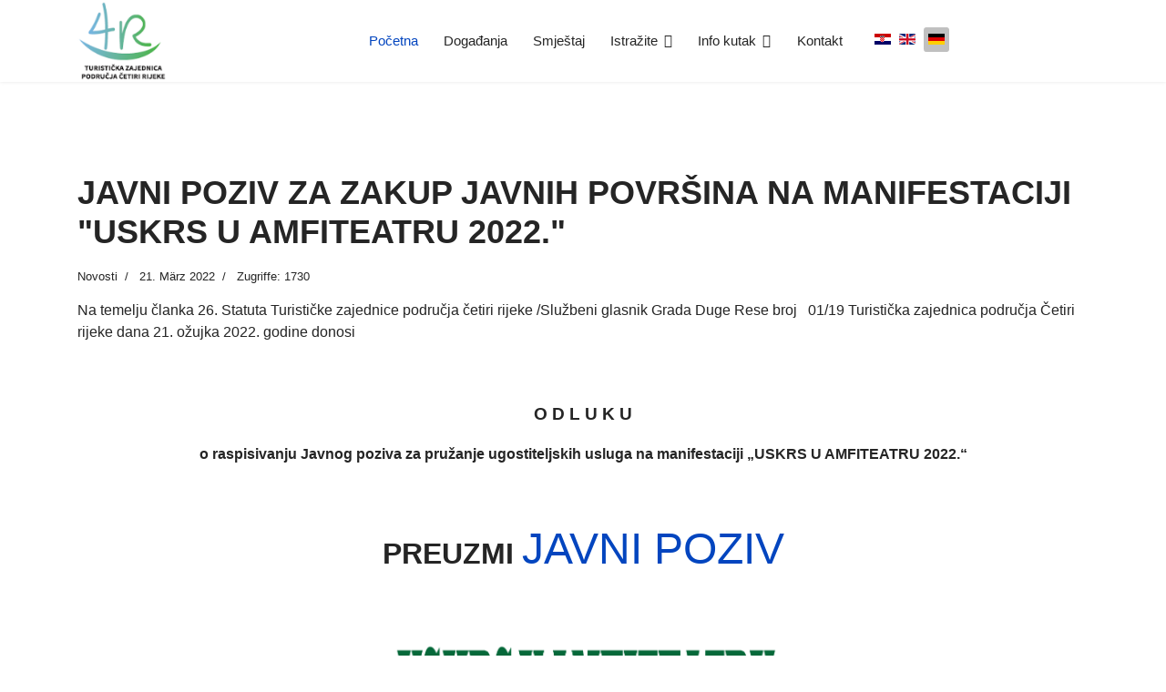

--- FILE ---
content_type: text/html; charset=utf-8
request_url: https://tzp4rijeke.hr/de/component/content/article/8-novosti/70-javni-poziv-za-zakup-javnih-povrsina-na-manifestaciji-uskrs-u-amfiteatru-2022
body_size: 8688
content:

<!doctype html>
<html lang="de-de" dir="ltr">
	<head>
		
		<meta name="viewport" content="width=device-width, initial-scale=1, shrink-to-fit=no">
		<meta charset="utf-8" />
	<base href="https://tzp4rijeke.hr/de/component/content/article/8-novosti/70-javni-poziv-za-zakup-javnih-povrsina-na-manifestaciji-uskrs-u-amfiteatru-2022" />
	<meta name="keywords" content="Turistička zajednica područja Četiri rijeke sastavljena je od Grada Duge Rese, te Općina Barilović, Bosiljevo, Generalski stol, te Netretić. Nastali smo zajedničkom vizijom, misijom i ciljem lokalnih čelnika sa željom da područje koje se nalazi pod nama postane prepoznatljivo na turističkom tržištu, s vremenom i među vodećim destinacijama kontinentalnog turizma, te  stalnom težnjom ka nečemu više." />
	<meta name="author" content="Turistička zajednica područja Četiri rijeke." />
	<meta name="description" content="Turistička zajednica područja Četiri rijeke" />
		<title>Der Tourismusverband des Gebiets Četiri rijeke (Vier Flüsse)  - Der Tourismusverband des Gebiets Četiri rijeke (Vier Flüsse) </title>
	<link href="/images/tzp-4r-favicon.jpg" rel="shortcut icon" type="image/vnd.microsoft.icon" />
	<link href="/plugins/system/jce/css/content.css?aa754b1f19c7df490be4b958cf085e7c" rel="stylesheet" />
	<link href="//fonts.e10f949fcaacdb195442bfb5062d59de-gdprlock/css?family=Raleway:100,100i,200,200i,300,300i,400,400i,500,500i,600,600i,700,700i,800,800i,900,900i&subset=latin-ext&display=swap" rel="stylesheet" media="none" onload="media=&quot;all&quot;" />
	<link href="//fonts.e10f949fcaacdb195442bfb5062d59de-gdprlock/css?family=Montserrat:100,100i,200,200i,300,300i,400,400i,500,500i,600,600i,700,700i,800,800i,900,900i&subset=latin-ext&display=swap" rel="stylesheet" media="none" onload="media=&quot;all&quot;" />
	<link href="/templates/shaper_helixultimate/css/bootstrap.min.css" rel="stylesheet" />
	<link href="/plugins/system/helixultimate/assets/css/system-j3.min.css" rel="stylesheet" />
	<link href="/templates/shaper_helixultimate/css/template.css" rel="stylesheet" />
	<link href="/templates/shaper_helixultimate/css/presets/default.css" rel="stylesheet" />
	<link href="/components/com_sppagebuilder/assets/css/font-awesome-5.min.css?f3dfe3134098716856e21d802c04e443" rel="stylesheet" />
	<link href="/components/com_sppagebuilder/assets/css/font-awesome-v4-shims.css?f3dfe3134098716856e21d802c04e443" rel="stylesheet" />
	<link href="/components/com_sppagebuilder/assets/css/animate.min.css?f3dfe3134098716856e21d802c04e443" rel="stylesheet" />
	<link href="/components/com_sppagebuilder/assets/css/sppagebuilder.css?f3dfe3134098716856e21d802c04e443" rel="stylesheet" />
	<link href="/media/mod_languages/css/template.css?58206815783cd0fad0e3987e7c3b3e4e" rel="stylesheet" />
	<link href="/plugins/system/gdpr/assets/css/cookieconsent.min.css" rel="stylesheet" />
	<style>
.sp-megamenu-parent > li > a, .sp-megamenu-parent > li > span {
    padding: 0 14px;
    line-height: 90px;
    font-size: 15px;
}
#sp-footer, #sp-bottom {
  background-image: linear-gradient(to right, #72B4E1 , #4CB64C);
    color: #fff;
}body{font-family: 'Raleway', sans-serif;font-size: 16px;font-weight: 400;text-decoration: none;}
h1{font-family: 'Montserrat', sans-serif;font-size: 72px;font-weight: 700;text-decoration: none;}
h2{font-family: 'Montserrat', sans-serif;font-size: 48px;font-weight: 500;text-decoration: none;}
h3{font-family: 'Montserrat', sans-serif;font-size: 36px;font-weight: 400;text-decoration: none;}
.logo-image {height:90px;}.logo-image-phone {height:90px;}div.cc-window, span.cc-cookie-settings-toggler{font-size:11px}div.cc-revoke{font-size:16px}div.cc-settings-label,span.cc-cookie-settings-toggle{font-size:9px}div.cc-window.cc-banner{padding:1em 1.8em}div.cc-window.cc-floating{padding:2em 1.8em}
	</style>
	<script type="application/json" class="joomla-script-options new">{"data":{"breakpoints":{"tablet":991,"mobile":480},"header":{"stickyOffset":"100"}},"csrf.token":"81d39c7d2b4684b3e763a2f43c399507","system.paths":{"root":"","base":""}}</script>
	<script src="/plugins/system/gdpr/assets/js/user.js" defer></script>
	<script src="/media/jui/js/jquery.min.js?58206815783cd0fad0e3987e7c3b3e4e"></script>
	<script src="/media/jui/js/jquery-noconflict.js?58206815783cd0fad0e3987e7c3b3e4e"></script>
	<script src="/media/jui/js/jquery-migrate.min.js?58206815783cd0fad0e3987e7c3b3e4e"></script>
	<script src="/templates/shaper_helixultimate/js/bootstrap.bundle.min.js"></script>
	<script src="/templates/shaper_helixultimate/js/main.js"></script>
	<script src="/components/com_sppagebuilder/assets/js/jquery.parallax.js?f3dfe3134098716856e21d802c04e443"></script>
	<script src="/components/com_sppagebuilder/assets/js/sppagebuilder.js?f3dfe3134098716856e21d802c04e443" defer></script>
	<script src="/media/system/js/core.js?58206815783cd0fad0e3987e7c3b3e4e"></script>
	<script src="/plugins/system/gdpr/assets/js/cookieconsent.min.js" defer></script>
	<script src="/plugins/system/gdpr/assets/js/init.js" defer></script>
	<script>
				var COM_GDPR_DELETE_PROFILE = 'Delete profile'; 				var COM_GDPR_EXPORT_CSV_PROFILE = 'Export CSV profile'; 				var COM_GDPR_EXPORT_XLS_PROFILE = 'Export XLS profile'; 				var COM_GDPR_PRIVACY_POLICY_REQUIRED = 'Required'; 				var COM_GDPR_DELETE_PROFILE_CONFIRMATION = 'Are you sure you want to delete your profile?'; 				var COM_GDPR_PRIVACY_POLICY_ACCEPT = 'I accept'; 				var COM_GDPR_PRIVACY_POLICY_NOACCEPT = 'I don\'t accept'; var gdpr_livesite='https://tzp4rijeke.hr/';var gdprCurrentOption = 'com_content';var gdprCurrentView = 'article';var gdprCurrentTask = '';var gdprCurrentLayout = '';var gdprCurrentUserId = 0;var gdprDebugMode = 0;var gdprDeleteButton = 1;var gdprExportButton = 1;var gdprPrivacyPolicyCheckbox = 1;var gdprPrivacyPolicyCheckboxLinkText = 'Ovime izjavljujem da sam suglasan/a s korištenjem mojih osobnih podataka u svrhu dostave promotivnih materijala, obavijesti i ponuda. Za više informacija pročitajte našu Izjavu o privatnosti.';var gdprPrivacyPolicyCheckboxLink = 'https://tzp4rijeke.hr/info-kutak/uvjeti-koristenja';var gdprPrivacyPolicyCheckboxLinkTitle = 'Davanje suglasnosti je obvezno, u suprotnom nećete biti u mogućnosti prijaviti se na našu mailing listu.';var gdprPrivacyPolicyCheckboxOrder = 'left';var gdprRemoveAttributes = 1;var gdprForceSubmitButton = 0;var gdprRemoveSubmitButtonEvents = 0;var gdprPrivacyPolicyContainerTemplate = '<div class=\'control-group\'>{field}</div>';var gdprPrivacyPolicyLabelTemplate = '<div class=\'control-label\' style=\'display:inline-block\'>{label}</div>';var gdprPrivacyPolicyCheckboxTemplate = '<div class=\'controls\' style=\'display:inline-block;margin-left:20px\'>{checkbox}</div>';var gdprPrivacyPolicyControl = 1;var gdprFormSubmissionMethod = 'form';var gdprFormActionWorkingmode = 'base';var gdprCustomSubmissionMethodSelector = 'input[type=submit],button[type=submit],button[type=button]';var gdprConsentLogsFormfields = 'name,email,subject,message';var gdprCustomAppendMethod = 1;var gdprCustomAppendMethodSelector = 'input[type=submit],button[type=submit]';var gdprCustomAppendMethodTargetElement = 'parent';var gdprCheckboxControlsClass = 0;var gdprCheckboxControlsClassList = 'required';var gdprCustomComponentsViewFormCheckboxSelector = '#acymodifyform form,form[name*=Acymailing],form[name^=formAcym],form[class*=sppb]';var gdprDisallowPrivacyPolicy = 0;var gdprDisallowDeleteProfile = 0;var gdprDisallowExportProfile = 0;template="shaper_helixultimate";var gdprConfigurationOptions = { complianceType: 'opt-in',
																			  disableFirstReload: 0,
																	  		  blockJoomlaSessionCookie: 0,
																			  blockExternalCookiesDomains: 1,
																			  allowedCookies: '',
																			  blockCookieDefine: 1,
																			  autoAcceptOnNextPage: 0,
																			  revokable: 1,
																			  lawByCountry: 0,
																			  checkboxLawByCountry: 0,
																			  cacheGeolocationCountry: 1,
																			  dismissOnScroll: 0,
																			  dismissOnTimeout: 0,
																			  containerSelector: 'body',
																			  hideOnMobileDevices: 0,
																			  defaultClosedToolbar: 0,
																			  toolbarLayout: 'basic',
																			  toolbarTheme: 'block',
																			  revocableToolbarTheme: 'basic',
																			  toolbarPosition: 'bottom',
																			  revokePosition: 'revoke-top',
																			  toolbarPositionmentType: 1,
																			  popupBackground: '#7a7a7a',
																			  popupText: '#ffffff',
																			  popupLink: '#ffffff',
																			  buttonBackground: '#72b4e1',
																			  buttonBorder: '#ffffff',
																			  buttonText: '#ffffff',
																			  highlightOpacity: '90',
																			  highlightBackground: '#7a7a7a',
																			  highlightBorder: '#ffffff',
																			  highlightText: '#ffffff',
																			  highlightDismissBackground: '#333333',
																		  	  highlightDismissBorder: '#ffffff',
																		 	  highlightDismissText: '#ffffff',
																			  hideRevokableButton: 0,
																			  hideRevokableButtonOnscroll: 0,
																			  customRevokableButton: 0,
																			  headerText: 'Cookies used on the website!',
																			  messageText: 'Na našoj web stranici koriste se kolačići (cookies) kako bismo vam omogućili najbolje korisničko iskustvo. Klikom na gumb \"Prihvaćam sve kolačiće\" omogućit ćete pohranu svih kolačića na svom računalu. Za više informacija o tome na koji način ova web stranica koristi kolačiće kliknite na poveznicu u nastavku.',
																			  denyMessageEnabled: 0, 
																			  denyMessage: 'You have declined cookies, to ensure the best experience on this website please consent the cookie usage.',
																			  placeholderBlockedResources: 0, 
																	  		  placeholderBlockedResourcesText: 'You must accept cookies and reload the page to view this content',
																			  dismissText: 'U redu!',
																			  allowText: 'Prihvaćam sve kolačiće',
																			  denyText: 'Prihvaćam samo neophodne kolačiće',
																			  cookiePolicyLinkText: 'Kolačići',
																			  cookiePolicyLink: 'https://tzp4rijeke.hr/info-kutak/uvjeti-koristenja',
																			  cookiePolicyRevocableTabText: 'Kolačići',
																			  privacyPolicyLinkText: 'Pravila privatnosti',
																			  privacyPolicyLink: 'https://tzp4rijeke.hr/info-kutak/uvjeti-koristenja',
																			  toggleCookieSettings: 0,
																	  		  toggleCookieSettingsText: '<span class="cc-cookie-settings-toggle">Settings <span class="cc-cookie-settings-toggler">&#x25EE;</span></span>',
																			  showLinks: 1,
																			  blankLinks: '_self',
																			  autoOpenPrivacyPolicy: 0,
																			  openAlwaysDeclined: 1,
																			  cookieSettingsLabel: 'Postavke kolačića:',
															  				  cookieSettingsDesc: 'Odaberite vrstu kolačića koju želite onemogućiti klikom na potvrdne okvire. Kliknite na naziv kategorije da biste saznali više o kolačićima koji se koriste.',
																			  cookieCategory1Enable: 0,
																			  cookieCategory1Name: 'Neophodni',
																			  cookieCategory1Locked: 0,
																			  cookieCategory2Enable: 0,
																			  cookieCategory2Name: 'Za postavke',
																			  cookieCategory2Locked: 0,
																			  cookieCategory3Enable: 0,
																			  cookieCategory3Name: 'Statistički',
																			  cookieCategory3Locked: 0,
																			  cookieCategory4Enable: 0,
																			  cookieCategory4Name: 'Marketinški',
																			  cookieCategory4Locked: 0,
																			  alwaysReloadAfterCategoriesChange: 0,
																			  preserveLockedCategories: 0,
																			  trackExistingCheckboxSelectors: '',
															  		  		  trackExistingCheckboxConsentLogsFormfields: 'name,email,subject,message',
																			  debugMode: 0
																		};var gdpr_ajax_livesite='https://tzp4rijeke.hr/';var gdpr_enable_log_cookie_consent=1;
	</script>
	</head>
	<body class="site helix-ultimate hu com_content com-content view-article layout-default task-none itemid-0 de-de ltr layout-fluid offcanvas-init offcanvs-position-right">

		
		
		<div class="body-wrapper">
			<div class="body-innerwrapper">
								
<header id="sp-header" >

						<div class="container">
				<div class="container-inner">
			
	
<div class="row">
	<div id="sp-logo" class="col-5 col-sm-5 col-lg-3 "><div class="sp-column  d-flex align-items-center"><div class="logo"><a href="/">
				<img class='logo-image '
					srcset='https://tzp4rijeke.hr/images/4r.png 1x'
					src='https://tzp4rijeke.hr/images/4r.png'
					height='90px'
					alt='Der Tourismusverband des Gebiets Četiri rijeke (Vier Flüsse) '
				/>
				</a></div></div></div><div id="sp-menu" class="col-3 col-sm-3 col-lg-6 "><div class="sp-column  d-flex align-items-center justify-content-end"><nav class="sp-megamenu-wrapper d-flex" role="navigation"><a id="offcanvas-toggler" aria-label="Menu" class="offcanvas-toggler-right d-flex d-lg-none" href="#"><div class="burger-icon" aria-hidden="true"><span></span><span></span><span></span></div></a><ul class="sp-megamenu-parent menu-animation-fade-up d-none d-lg-block"><li class="sp-menu-item current-item active"><a aria-current="page"  href="/de/"  >Početna</a></li><li class="sp-menu-item"></li><li class="sp-menu-item"><a   href="/de/dogadanja-svi"  >Događanja</a></li><li class="sp-menu-item"><a   href="/de/smjestaj-svi"  >Smještaj</a></li><li class="sp-menu-item sp-has-child"><a   href="/de/istrazite-svi"  >Istražite</a><div class="sp-dropdown sp-dropdown-main sp-menu-right" style="width: 240px;"><div class="sp-dropdown-inner"><ul class="sp-dropdown-items"><li class="sp-menu-item"><a   href="/de/istrazite-svi/gastro-svi"  >Gastro</a></li><li class="sp-menu-item"><a   href="/de/istrazite-svi/prirodno-kulturne-znamenitosti-svi"  >Prirodno kulturne znamenitosti</a></li><li class="sp-menu-item"><a   href="/de/istrazite-svi/aktivnosti-svi"  >Aktivnosti</a></li></ul></div></div></li><li class="sp-menu-item sp-has-child"><a   href="/de/info-kutak-svi"  >Info kutak</a><div class="sp-dropdown sp-dropdown-main sp-menu-right" style="width: 240px;"><div class="sp-dropdown-inner"><ul class="sp-dropdown-items"><li class="sp-menu-item"><a   href="/de/info-kutak-svi/o-nama-svi"  >O nama</a></li><li class="sp-menu-item"><a   href="/de/info-kutak-svi/promo-materijali-svi"  >Promo materijali</a></li><li class="sp-menu-item"><a   href="/de/info-kutak-svi/video-svi"  >Video</a></li><li class="sp-menu-item"><a   href="/de/info-kutak-svi/foto-svi"  >Foto</a></li><li class="sp-menu-item"><a   href="/de/info-kutak-svi/pravo-na-pristup-informacijama-svi"  >Pravo na pristup informacijama</a></li><li class="sp-menu-item"><a   href="/de/info-kutak-svi/uvjeti-koristenja-svi"  >Uvjeti korištenja</a></li><li class="sp-menu-item"><a   href="/de/info-kutak-svi/dokumentacija-svi"  >Dokumentacija</a></li></ul></div></div></li><li class="sp-menu-item"><a   href="/de/kontakt-svi"  >Kontakt</a></li></ul></nav></div></div><div id="sp-top3" class="col-6 col-sm-6 col-lg-3 d-none d-sm-none d-md-block"><div class="sp-column  d-flex align-items-center"><div class="sp-module "><div class="sp-module-content"><div class="mod-sppagebuilder  sp-page-builder" data-module_id="90">
	<div class="page-content">
		<div id="section-id-1578261005123" class="sppb-section sppb-section-content-center" ><div class="sppb-container-inner"><div class="sppb-row sppb-no-gutter sppb-align-center"><div class="sppb-col-md-3" id="column-wrap-id-1578261005122"><div id="column-id-1578261005122" class="sppb-column" ><div class="sppb-column-addons"><div id="sppb-addon-wrapper-1580247204251" class="sppb-addon-wrapper"><div id="sppb-addon-1580247204251" class="clearfix "     ><div class="sppb-icon  sppb-text-left sppb-icon-hover-effect-zoom-in"><a rel="noopener noreferrer" target="_blank" href="https://www.2343ec78a04c6ea9d80806345d31fd78-gdprlock/Visit4Rivers/"><span class="sppb-icon-inner"><i class="fab fa-facebook" aria-hidden="true"></i></span></a></div><style type="text/css">#sppb-addon-wrapper-1580247204251 {
margin:0px 0px 30px 0px;}
#sppb-addon-1580247204251 {
	color: #252525;
	box-shadow: 0 0 0 0 #ffffff;
}
#sppb-addon-1580247204251 {
}
#sppb-addon-1580247204251.sppb-element-loaded {
}
#sppb-addon-1580247204251 a {
	color: #252525;
}
#sppb-addon-1580247204251 a:hover,
#sppb-addon-1580247204251 a:focus,
#sppb-addon-1580247204251 a:active {
	color: #72B4E1;
}
@media (min-width: 768px) and (max-width: 991px) {#sppb-addon-1580247204251 {}#sppb-addon-wrapper-1580247204251 {margin-top: 0px;margin-right: 0px;margin-bottom: 20px;margin-left: 0px;}}@media (max-width: 767px) {#sppb-addon-1580247204251 {}#sppb-addon-wrapper-1580247204251 {margin-top: 0px;margin-right: 0px;margin-bottom: 10px;margin-left: 0px;}}</style><style type="text/css">#sppb-addon-1580247204251 .sppb-icon-inner {height: 90px;width: 90px;color: #1600b1;
}
#sppb-addon-1580247204251 .sppb-icon-inner i {line-height: 90px;font-size: 25px;
}
</style></div></div></div></div></div><div class="sppb-col-md-3" id="column-wrap-id-1580247138515"><div id="column-id-1580247138515" class="sppb-column" ><div class="sppb-column-addons"><div id="sppb-addon-wrapper-1580247215664" class="sppb-addon-wrapper"><div id="sppb-addon-1580247215664" class="clearfix "     ><div class="sppb-icon  sppb-text-left sppb-icon-hover-effect-zoom-in"><a rel="noopener noreferrer" target="_blank" href="https://www.8dc6460bbbb088757ed67ed8fb316b1b-gdprlock/visit4rivers/"><span class="sppb-icon-inner"><i class="fa fa-instagram" aria-hidden="true"></i></span></a></div><style type="text/css">#sppb-addon-wrapper-1580247215664 {
margin:0px 0px 30px 0px;}
#sppb-addon-1580247215664 {
	color: #252525;
	box-shadow: 0 0 0 0 #ffffff;
}
#sppb-addon-1580247215664 {
}
#sppb-addon-1580247215664.sppb-element-loaded {
}
#sppb-addon-1580247215664 a {
	color: #252525;
}
#sppb-addon-1580247215664 a:hover,
#sppb-addon-1580247215664 a:focus,
#sppb-addon-1580247215664 a:active {
	color: #72B4E1;
}
@media (min-width: 768px) and (max-width: 991px) {#sppb-addon-1580247215664 {}#sppb-addon-wrapper-1580247215664 {margin-top: 0px;margin-right: 0px;margin-bottom: 20px;margin-left: 0px;}}@media (max-width: 767px) {#sppb-addon-1580247215664 {}#sppb-addon-wrapper-1580247215664 {margin-top: 0px;margin-right: 0px;margin-bottom: 10px;margin-left: 0px;}}</style><style type="text/css">#sppb-addon-1580247215664 .sppb-icon-inner {height: 90px;width: 90px;color: #ff7423;
}
#sppb-addon-1580247215664 .sppb-icon-inner i {line-height: 90px;font-size: 25px;
}
</style></div></div></div></div></div><div class="sppb-col-md-3" id="column-wrap-id-1580247138516"><div id="column-id-1580247138516" class="sppb-column" ><div class="sppb-column-addons"><div id="sppb-addon-wrapper-1580247138519" class="sppb-addon-wrapper"><div id="sppb-addon-1580247138519" class="clearfix "     ><div class="sppb-icon  sppb-text-left sppb-icon-hover-effect-zoom-in"><a rel="noopener noreferrer" target="_blank" href="https://www.14dd5266c70789bdc806364df4586335-gdprlock/@visit4rivers"><span class="sppb-icon-inner"><i class="fa fa-youtube" aria-hidden="true"></i></span></a></div><style type="text/css">#sppb-addon-wrapper-1580247138519 {
margin:0px 0px 30px 0px;}
#sppb-addon-1580247138519 {
	color: #252525;
	box-shadow: 0 0 0 0 #ffffff;
}
#sppb-addon-1580247138519 {
}
#sppb-addon-1580247138519.sppb-element-loaded {
}
#sppb-addon-1580247138519 a {
	color: #252525;
}
#sppb-addon-1580247138519 a:hover,
#sppb-addon-1580247138519 a:focus,
#sppb-addon-1580247138519 a:active {
	color: #72B4E1;
}
@media (min-width: 768px) and (max-width: 991px) {#sppb-addon-1580247138519 {}#sppb-addon-wrapper-1580247138519 {margin-top: 0px;margin-right: 0px;margin-bottom: 20px;margin-left: 0px;}}@media (max-width: 767px) {#sppb-addon-1580247138519 {}#sppb-addon-wrapper-1580247138519 {margin-top: 0px;margin-right: 0px;margin-bottom: 10px;margin-left: 0px;}}</style><style type="text/css">#sppb-addon-1580247138519 .sppb-icon-inner {height: 90px;width: 90px;color: #ff0000;
}
#sppb-addon-1580247138519 .sppb-icon-inner i {line-height: 90px;font-size: 25px;
}
</style></div></div></div></div></div><div class="sppb-col-md-3" id="column-wrap-id-1647018658672"><div id="column-id-1647018658672" class="sppb-column" ><div class="sppb-column-addons"><div id="sppb-addon-wrapper-1601968979918" class="sppb-addon-wrapper"><div id="sppb-addon-1601968979918" class="clearfix "     ><div class="sppb-addon sppb-addon-module "><div class="sppb-addon-content"><div class="mod-languages">

	<ul class="lang-inline">
						<li dir="ltr">
			<a href="/hr/">
												<img src="/media/mod_languages/images/hr_hr.gif" alt="Hrvatski (Hrvatska)" title="Hrvatski (Hrvatska)" />										</a>
			</li>
								<li dir="ltr">
			<a href="/en/">
												<img src="/media/mod_languages/images/en_gb.gif" alt="English (United Kingdom)" title="English (United Kingdom)" />										</a>
			</li>
								<li class="lang-active" dir="ltr">
			<a href="/de/component/content/article/8-novosti/70-javni-poziv-za-zakup-javnih-povrsina-na-manifestaciji-uskrs-u-amfiteatru-2022">
												<img src="/media/mod_languages/images/de_de.gif" alt="Deutsch (Deutschland)" title="Deutsch (Deutschland)" />										</a>
			</li>
				</ul>

</div>
</div></div><style type="text/css">#sppb-addon-wrapper-1601968979918 {
margin:0px 0px 30px 0px;}
#sppb-addon-1601968979918 {
	box-shadow: 0 0 0 0 #ffffff;
}
#sppb-addon-1601968979918 {
}
#sppb-addon-1601968979918.sppb-element-loaded {
}
@media (min-width: 768px) and (max-width: 991px) {#sppb-addon-1601968979918 {}#sppb-addon-wrapper-1601968979918 {margin-top: 0px;margin-right: 0px;margin-bottom: 20px;margin-left: 0px;}}@media (max-width: 767px) {#sppb-addon-1601968979918 {}#sppb-addon-wrapper-1601968979918 {margin-top: 0px;margin-right: 0px;margin-bottom: 10px;margin-left: 0px;}}</style></div></div></div></div></div></div></div></div><style type="text/css">.sp-page-builder .page-content #section-id-1578261005123{padding-top:0px;padding-right:0px;padding-bottom:0px;padding-left:0px;margin-top:0px;margin-right:0px;margin-bottom:0px;margin-left:0px;}#column-id-1578261005122{box-shadow:0 0 0 0 #fff;}</style>	</div>
</div>
</div></div></div></div></div>
							</div>
			</div>
			
</header>
<section id="sp-section-2" >

				
	
<div class="row">
	<div id="sp-title" class="col-lg-12 "><div class="sp-column "></div></div></div>
				
</section>
<section id="sp-main-body" >

										<div class="container">
					<div class="container-inner">
						
	
<div class="row">
	
<main id="sp-component" class="col-lg-12 ">
	<div class="sp-column ">
		<div id="system-message-container" aria-live="polite">
			</div>


		
		<div class="article-details " itemscope itemtype="https://schema.org/Article">
	<meta itemprop="inLanguage" content="de-DE">
	
	
					
	
		
		<div class="article-header">
					<h1 itemprop="headline">
				JAVNI POZIV ZA ZAKUP JAVNIH POVRŠINA NA MANIFESTACIJI &quot;USKRS U AMFITEATRU 2022.&quot;			</h1>
									</div>
		<div class="article-can-edit d-flex flex-wrap justify-content-between">
				</div>
				<div class="article-info">

	
		
		
					<span class="category-name" title="Kategorie: Novosti">
			<a href="/de/component/content/category/8-novosti?Itemid=196">Novosti</a>
	</span>
		
		
					<span class="published" title="Veröffentlicht: 21. März 2022">
	<time datetime="2022-03-21T08:34:29+01:00" itemprop="datePublished">
		21. März 2022	</time>
</span>
				
		
	
			
		
					<span class="hits">
	<meta itemprop="interactionCount" content="UserPageVisits:1730">
	Zugriffe: 1730</span>
			</div>
		
		
			
		
		
	
	<div itemprop="articleBody">
		<p>Na temelju članka 26. Statuta Turističke zajednice područja četiri rijeke /Službeni glasnik Grada Duge Rese broj&nbsp;&nbsp; 01/19 Turistička zajednica područja Četiri rijeke dana 21. ožujka 2022. godine donosi</p>
<h1 style="text-align: center;"><span style="font-size: 14pt;">O D L U K U</span></h1>
<p style="text-align: center;"><strong>o raspisivanju Javnog poziva za pružanje ugostiteljskih usluga na manifestaciji „USKRS U AMFITEATRU 2022.“</strong></p>
<p>&nbsp;</p>
<p style="text-align: center;"><span style="font-size: 24pt;"><strong>PREUZMI&nbsp;</strong></span><span style="font-size: 36pt;"><a href="/images/Javni_poziv_-_Uskrs_u_Amfiteatru_2022pdf.pdf" target="_blank">JAVNI POZIV</a></span></p>
<p>&nbsp;</p>
<p><img src="/images/2022/01/21/Uskrs_2022._-_A3_web.png" alt="Uskrs 2022. A3 web" width="427" height="612" style="display: block; margin-left: auto; margin-right: auto;" /></p>
<p>&nbsp;</p>
<div dir="auto"><a href="https://www.2343ec78a04c6ea9d80806345d31fd78-gdprlock/hashtag/tzp4rijeke?__eep__=6&amp;__cft__[0]=AZUHQrfm0CSzbTvDGyHn9EgVlkTpV8rBFmriGmddvT3UrV0bPTVI7Fs29PU8gZ25X6pFBSN_bp1HyqvODIT0tbG_Q3oPrEVzyqs4ss2uXJEjDE7LSMUwHm_IdOzmah28aAVc1yCZYaxT01iIvj17hR0fQ5vnhFGCf4W1aCjBpghM3aNYGg0KxYs51vuSvhGb1Mo&amp;__tn__=*NK-R" class="oajrlxb2 g5ia77u1 qu0x051f esr5mh6w e9989ue4 r7d6kgcz rq0escxv nhd2j8a9 nc684nl6 p7hjln8o kvgmc6g5 cxmmr5t8 oygrvhab hcukyx3x jb3vyjys rz4wbd8a qt6c0cv9 a8nywdso i1ao9s8h esuyzwwr f1sip0of lzcic4wl gpro0wi8 q66pz984 b1v8xokw" tabindex="0" role="link">#tzp4rijeke</a> <a href="https://www.2343ec78a04c6ea9d80806345d31fd78-gdprlock/hashtag/visitfourriverscounty?__eep__=6&amp;__cft__[0]=AZUHQrfm0CSzbTvDGyHn9EgVlkTpV8rBFmriGmddvT3UrV0bPTVI7Fs29PU8gZ25X6pFBSN_bp1HyqvODIT0tbG_Q3oPrEVzyqs4ss2uXJEjDE7LSMUwHm_IdOzmah28aAVc1yCZYaxT01iIvj17hR0fQ5vnhFGCf4W1aCjBpghM3aNYGg0KxYs51vuSvhGb1Mo&amp;__tn__=*NK-R" class="oajrlxb2 g5ia77u1 qu0x051f esr5mh6w e9989ue4 r7d6kgcz rq0escxv nhd2j8a9 nc684nl6 p7hjln8o kvgmc6g5 cxmmr5t8 oygrvhab hcukyx3x jb3vyjys rz4wbd8a qt6c0cv9 a8nywdso i1ao9s8h esuyzwwr f1sip0of lzcic4wl gpro0wi8 q66pz984 b1v8xokw" tabindex="0" role="link">#visitfourriverscounty</a> <a href="https://www.2343ec78a04c6ea9d80806345d31fd78-gdprlock/hashtag/visit4rijeke?__eep__=6&amp;__cft__[0]=AZUHQrfm0CSzbTvDGyHn9EgVlkTpV8rBFmriGmddvT3UrV0bPTVI7Fs29PU8gZ25X6pFBSN_bp1HyqvODIT0tbG_Q3oPrEVzyqs4ss2uXJEjDE7LSMUwHm_IdOzmah28aAVc1yCZYaxT01iIvj17hR0fQ5vnhFGCf4W1aCjBpghM3aNYGg0KxYs51vuSvhGb1Mo&amp;__tn__=*NK-R" class="oajrlxb2 g5ia77u1 qu0x051f esr5mh6w e9989ue4 r7d6kgcz rq0escxv nhd2j8a9 nc684nl6 p7hjln8o kvgmc6g5 cxmmr5t8 oygrvhab hcukyx3x jb3vyjys rz4wbd8a qt6c0cv9 a8nywdso i1ao9s8h esuyzwwr f1sip0of lzcic4wl gpro0wi8 q66pz984 b1v8xokw" tabindex="0" role="link">#visit4rijeke</a> <a href="https://www.2343ec78a04c6ea9d80806345d31fd78-gdprlock/hashtag/visit4rivers?__eep__=6&amp;__cft__[0]=AZUHQrfm0CSzbTvDGyHn9EgVlkTpV8rBFmriGmddvT3UrV0bPTVI7Fs29PU8gZ25X6pFBSN_bp1HyqvODIT0tbG_Q3oPrEVzyqs4ss2uXJEjDE7LSMUwHm_IdOzmah28aAVc1yCZYaxT01iIvj17hR0fQ5vnhFGCf4W1aCjBpghM3aNYGg0KxYs51vuSvhGb1Mo&amp;__tn__=*NK-R" class="oajrlxb2 g5ia77u1 qu0x051f esr5mh6w e9989ue4 r7d6kgcz rq0escxv nhd2j8a9 nc684nl6 p7hjln8o kvgmc6g5 cxmmr5t8 oygrvhab hcukyx3x jb3vyjys rz4wbd8a qt6c0cv9 a8nywdso i1ao9s8h esuyzwwr f1sip0of lzcic4wl gpro0wi8 q66pz984 b1v8xokw" tabindex="0" role="link">#visit4rivers</a> <a href="https://www.2343ec78a04c6ea9d80806345d31fd78-gdprlock/hashtag/visit4riverscounty?__eep__=6&amp;__cft__[0]=AZUHQrfm0CSzbTvDGyHn9EgVlkTpV8rBFmriGmddvT3UrV0bPTVI7Fs29PU8gZ25X6pFBSN_bp1HyqvODIT0tbG_Q3oPrEVzyqs4ss2uXJEjDE7LSMUwHm_IdOzmah28aAVc1yCZYaxT01iIvj17hR0fQ5vnhFGCf4W1aCjBpghM3aNYGg0KxYs51vuSvhGb1Mo&amp;__tn__=*NK-R" class="oajrlxb2 g5ia77u1 qu0x051f esr5mh6w e9989ue4 r7d6kgcz rq0escxv nhd2j8a9 nc684nl6 p7hjln8o kvgmc6g5 cxmmr5t8 oygrvhab hcukyx3x jb3vyjys rz4wbd8a qt6c0cv9 a8nywdso i1ao9s8h esuyzwwr f1sip0of lzcic4wl gpro0wi8 q66pz984 b1v8xokw" tabindex="0" role="link">#visit4riverscounty</a> <a href="https://www.2343ec78a04c6ea9d80806345d31fd78-gdprlock/hashtag/inmediasres?__eep__=6&amp;__cft__[0]=AZUHQrfm0CSzbTvDGyHn9EgVlkTpV8rBFmriGmddvT3UrV0bPTVI7Fs29PU8gZ25X6pFBSN_bp1HyqvODIT0tbG_Q3oPrEVzyqs4ss2uXJEjDE7LSMUwHm_IdOzmah28aAVc1yCZYaxT01iIvj17hR0fQ5vnhFGCf4W1aCjBpghM3aNYGg0KxYs51vuSvhGb1Mo&amp;__tn__=*NK-R" class="oajrlxb2 g5ia77u1 qu0x051f esr5mh6w e9989ue4 r7d6kgcz rq0escxv nhd2j8a9 nc684nl6 p7hjln8o kvgmc6g5 cxmmr5t8 oygrvhab hcukyx3x jb3vyjys rz4wbd8a qt6c0cv9 a8nywdso i1ao9s8h esuyzwwr f1sip0of lzcic4wl gpro0wi8 q66pz984 b1v8xokw" tabindex="0" role="link">#InMediasRes</a> <a href="https://www.2343ec78a04c6ea9d80806345d31fd78-gdprlock/hashtag/safestayincroatia?__eep__=6&amp;__cft__[0]=AZUHQrfm0CSzbTvDGyHn9EgVlkTpV8rBFmriGmddvT3UrV0bPTVI7Fs29PU8gZ25X6pFBSN_bp1HyqvODIT0tbG_Q3oPrEVzyqs4ss2uXJEjDE7LSMUwHm_IdOzmah28aAVc1yCZYaxT01iIvj17hR0fQ5vnhFGCf4W1aCjBpghM3aNYGg0KxYs51vuSvhGb1Mo&amp;__tn__=*NK-R" class="oajrlxb2 g5ia77u1 qu0x051f esr5mh6w e9989ue4 r7d6kgcz rq0escxv nhd2j8a9 nc684nl6 p7hjln8o kvgmc6g5 cxmmr5t8 oygrvhab hcukyx3x jb3vyjys rz4wbd8a qt6c0cv9 a8nywdso i1ao9s8h esuyzwwr f1sip0of lzcic4wl gpro0wi8 q66pz984 b1v8xokw" tabindex="0" role="link">#SafeStayInCroatia</a> <a href="https://www.2343ec78a04c6ea9d80806345d31fd78-gdprlock/hashtag/magicalcroatia?__eep__=6&amp;__cft__[0]=AZUHQrfm0CSzbTvDGyHn9EgVlkTpV8rBFmriGmddvT3UrV0bPTVI7Fs29PU8gZ25X6pFBSN_bp1HyqvODIT0tbG_Q3oPrEVzyqs4ss2uXJEjDE7LSMUwHm_IdOzmah28aAVc1yCZYaxT01iIvj17hR0fQ5vnhFGCf4W1aCjBpghM3aNYGg0KxYs51vuSvhGb1Mo&amp;__tn__=*NK-R" class="oajrlxb2 g5ia77u1 qu0x051f esr5mh6w e9989ue4 r7d6kgcz rq0escxv nhd2j8a9 nc684nl6 p7hjln8o kvgmc6g5 cxmmr5t8 oygrvhab hcukyx3x jb3vyjys rz4wbd8a qt6c0cv9 a8nywdso i1ao9s8h esuyzwwr f1sip0of lzcic4wl gpro0wi8 q66pz984 b1v8xokw" tabindex="0" role="link">#MagicalCroatia</a> <a href="https://www.2343ec78a04c6ea9d80806345d31fd78-gdprlock/hashtag/magical4rivers?__eep__=6&amp;__cft__[0]=AZUHQrfm0CSzbTvDGyHn9EgVlkTpV8rBFmriGmddvT3UrV0bPTVI7Fs29PU8gZ25X6pFBSN_bp1HyqvODIT0tbG_Q3oPrEVzyqs4ss2uXJEjDE7LSMUwHm_IdOzmah28aAVc1yCZYaxT01iIvj17hR0fQ5vnhFGCf4W1aCjBpghM3aNYGg0KxYs51vuSvhGb1Mo&amp;__tn__=*NK-R" class="oajrlxb2 g5ia77u1 qu0x051f esr5mh6w e9989ue4 r7d6kgcz rq0escxv nhd2j8a9 nc684nl6 p7hjln8o kvgmc6g5 cxmmr5t8 oygrvhab hcukyx3x jb3vyjys rz4wbd8a qt6c0cv9 a8nywdso i1ao9s8h esuyzwwr f1sip0of lzcic4wl gpro0wi8 q66pz984 b1v8xokw" tabindex="0" role="link">#Magical4rivers</a> <a href="https://www.2343ec78a04c6ea9d80806345d31fd78-gdprlock/hashtag/weekend?__eep__=6&amp;__cft__[0]=AZUHQrfm0CSzbTvDGyHn9EgVlkTpV8rBFmriGmddvT3UrV0bPTVI7Fs29PU8gZ25X6pFBSN_bp1HyqvODIT0tbG_Q3oPrEVzyqs4ss2uXJEjDE7LSMUwHm_IdOzmah28aAVc1yCZYaxT01iIvj17hR0fQ5vnhFGCf4W1aCjBpghM3aNYGg0KxYs51vuSvhGb1Mo&amp;__tn__=*NK-R" class="oajrlxb2 g5ia77u1 qu0x051f esr5mh6w e9989ue4 r7d6kgcz rq0escxv nhd2j8a9 nc684nl6 p7hjln8o kvgmc6g5 cxmmr5t8 oygrvhab hcukyx3x jb3vyjys rz4wbd8a qt6c0cv9 a8nywdso i1ao9s8h esuyzwwr f1sip0of lzcic4wl gpro0wi8 q66pz984 b1v8xokw" tabindex="0" role="link">#weekend</a></div>
<div dir="auto"><a href="https://www.2343ec78a04c6ea9d80806345d31fd78-gdprlock/hashtag/enjoytheview?__eep__=6&amp;__cft__[0]=AZUHQrfm0CSzbTvDGyHn9EgVlkTpV8rBFmriGmddvT3UrV0bPTVI7Fs29PU8gZ25X6pFBSN_bp1HyqvODIT0tbG_Q3oPrEVzyqs4ss2uXJEjDE7LSMUwHm_IdOzmah28aAVc1yCZYaxT01iIvj17hR0fQ5vnhFGCf4W1aCjBpghM3aNYGg0KxYs51vuSvhGb1Mo&amp;__tn__=*NK-R" class="oajrlxb2 g5ia77u1 qu0x051f esr5mh6w e9989ue4 r7d6kgcz rq0escxv nhd2j8a9 nc684nl6 p7hjln8o kvgmc6g5 cxmmr5t8 oygrvhab hcukyx3x jb3vyjys rz4wbd8a qt6c0cv9 a8nywdso i1ao9s8h esuyzwwr f1sip0of lzcic4wl gpro0wi8 q66pz984 b1v8xokw" tabindex="0" role="link">#EnjoyTheView</a> <a href="https://www.2343ec78a04c6ea9d80806345d31fd78-gdprlock/hashtag/mre%C5%BEnica?__eep__=6&amp;__cft__[0]=AZUHQrfm0CSzbTvDGyHn9EgVlkTpV8rBFmriGmddvT3UrV0bPTVI7Fs29PU8gZ25X6pFBSN_bp1HyqvODIT0tbG_Q3oPrEVzyqs4ss2uXJEjDE7LSMUwHm_IdOzmah28aAVc1yCZYaxT01iIvj17hR0fQ5vnhFGCf4W1aCjBpghM3aNYGg0KxYs51vuSvhGb1Mo&amp;__tn__=*NK-R" class="oajrlxb2 g5ia77u1 qu0x051f esr5mh6w e9989ue4 r7d6kgcz rq0escxv nhd2j8a9 nc684nl6 p7hjln8o kvgmc6g5 cxmmr5t8 oygrvhab hcukyx3x jb3vyjys rz4wbd8a qt6c0cv9 a8nywdso i1ao9s8h esuyzwwr f1sip0of lzcic4wl gpro0wi8 q66pz984 b1v8xokw" tabindex="0" role="link">#mrežnica</a> <a href="https://www.2343ec78a04c6ea9d80806345d31fd78-gdprlock/hashtag/kupa?__eep__=6&amp;__cft__[0]=AZUHQrfm0CSzbTvDGyHn9EgVlkTpV8rBFmriGmddvT3UrV0bPTVI7Fs29PU8gZ25X6pFBSN_bp1HyqvODIT0tbG_Q3oPrEVzyqs4ss2uXJEjDE7LSMUwHm_IdOzmah28aAVc1yCZYaxT01iIvj17hR0fQ5vnhFGCf4W1aCjBpghM3aNYGg0KxYs51vuSvhGb1Mo&amp;__tn__=*NK-R" class="oajrlxb2 g5ia77u1 qu0x051f esr5mh6w e9989ue4 r7d6kgcz rq0escxv nhd2j8a9 nc684nl6 p7hjln8o kvgmc6g5 cxmmr5t8 oygrvhab hcukyx3x jb3vyjys rz4wbd8a qt6c0cv9 a8nywdso i1ao9s8h esuyzwwr f1sip0of lzcic4wl gpro0wi8 q66pz984 b1v8xokw" tabindex="0" role="link">#kupa</a> <a href="https://www.2343ec78a04c6ea9d80806345d31fd78-gdprlock/hashtag/korana?__eep__=6&amp;__cft__[0]=AZUHQrfm0CSzbTvDGyHn9EgVlkTpV8rBFmriGmddvT3UrV0bPTVI7Fs29PU8gZ25X6pFBSN_bp1HyqvODIT0tbG_Q3oPrEVzyqs4ss2uXJEjDE7LSMUwHm_IdOzmah28aAVc1yCZYaxT01iIvj17hR0fQ5vnhFGCf4W1aCjBpghM3aNYGg0KxYs51vuSvhGb1Mo&amp;__tn__=*NK-R" class="oajrlxb2 g5ia77u1 qu0x051f esr5mh6w e9989ue4 r7d6kgcz rq0escxv nhd2j8a9 nc684nl6 p7hjln8o kvgmc6g5 cxmmr5t8 oygrvhab hcukyx3x jb3vyjys rz4wbd8a qt6c0cv9 a8nywdso i1ao9s8h esuyzwwr f1sip0of lzcic4wl gpro0wi8 q66pz984 b1v8xokw" tabindex="0" role="link">#korana</a> <a href="https://www.2343ec78a04c6ea9d80806345d31fd78-gdprlock/hashtag/dobra?__eep__=6&amp;__cft__[0]=AZUHQrfm0CSzbTvDGyHn9EgVlkTpV8rBFmriGmddvT3UrV0bPTVI7Fs29PU8gZ25X6pFBSN_bp1HyqvODIT0tbG_Q3oPrEVzyqs4ss2uXJEjDE7LSMUwHm_IdOzmah28aAVc1yCZYaxT01iIvj17hR0fQ5vnhFGCf4W1aCjBpghM3aNYGg0KxYs51vuSvhGb1Mo&amp;__tn__=*NK-R" class="oajrlxb2 g5ia77u1 qu0x051f esr5mh6w e9989ue4 r7d6kgcz rq0escxv nhd2j8a9 nc684nl6 p7hjln8o kvgmc6g5 cxmmr5t8 oygrvhab hcukyx3x jb3vyjys rz4wbd8a qt6c0cv9 a8nywdso i1ao9s8h esuyzwwr f1sip0of lzcic4wl gpro0wi8 q66pz984 b1v8xokw" tabindex="0" role="link">#dobra</a> <a href="https://www.2343ec78a04c6ea9d80806345d31fd78-gdprlock/hashtag/pictureyourday?__eep__=6&amp;__cft__[0]=AZUHQrfm0CSzbTvDGyHn9EgVlkTpV8rBFmriGmddvT3UrV0bPTVI7Fs29PU8gZ25X6pFBSN_bp1HyqvODIT0tbG_Q3oPrEVzyqs4ss2uXJEjDE7LSMUwHm_IdOzmah28aAVc1yCZYaxT01iIvj17hR0fQ5vnhFGCf4W1aCjBpghM3aNYGg0KxYs51vuSvhGb1Mo&amp;__tn__=*NK-R" class="oajrlxb2 g5ia77u1 qu0x051f esr5mh6w e9989ue4 r7d6kgcz rq0escxv nhd2j8a9 nc684nl6 p7hjln8o kvgmc6g5 cxmmr5t8 oygrvhab hcukyx3x jb3vyjys rz4wbd8a qt6c0cv9 a8nywdso i1ao9s8h esuyzwwr f1sip0of lzcic4wl gpro0wi8 q66pz984 b1v8xokw" tabindex="0" role="link">#pictureyourday</a> <a href="https://www.2343ec78a04c6ea9d80806345d31fd78-gdprlock/hashtag/dugaresa?__eep__=6&amp;__cft__[0]=AZUHQrfm0CSzbTvDGyHn9EgVlkTpV8rBFmriGmddvT3UrV0bPTVI7Fs29PU8gZ25X6pFBSN_bp1HyqvODIT0tbG_Q3oPrEVzyqs4ss2uXJEjDE7LSMUwHm_IdOzmah28aAVc1yCZYaxT01iIvj17hR0fQ5vnhFGCf4W1aCjBpghM3aNYGg0KxYs51vuSvhGb1Mo&amp;__tn__=*NK-R" class="oajrlxb2 g5ia77u1 qu0x051f esr5mh6w e9989ue4 r7d6kgcz rq0escxv nhd2j8a9 nc684nl6 p7hjln8o kvgmc6g5 cxmmr5t8 oygrvhab hcukyx3x jb3vyjys rz4wbd8a qt6c0cv9 a8nywdso i1ao9s8h esuyzwwr f1sip0of lzcic4wl gpro0wi8 q66pz984 b1v8xokw" tabindex="0" role="link">#dugaresa</a> <a href="https://www.2343ec78a04c6ea9d80806345d31fd78-gdprlock/hashtag/generalskistol?__eep__=6&amp;__cft__[0]=AZUHQrfm0CSzbTvDGyHn9EgVlkTpV8rBFmriGmddvT3UrV0bPTVI7Fs29PU8gZ25X6pFBSN_bp1HyqvODIT0tbG_Q3oPrEVzyqs4ss2uXJEjDE7LSMUwHm_IdOzmah28aAVc1yCZYaxT01iIvj17hR0fQ5vnhFGCf4W1aCjBpghM3aNYGg0KxYs51vuSvhGb1Mo&amp;__tn__=*NK-R" class="oajrlxb2 g5ia77u1 qu0x051f esr5mh6w e9989ue4 r7d6kgcz rq0escxv nhd2j8a9 nc684nl6 p7hjln8o kvgmc6g5 cxmmr5t8 oygrvhab hcukyx3x jb3vyjys rz4wbd8a qt6c0cv9 a8nywdso i1ao9s8h esuyzwwr f1sip0of lzcic4wl gpro0wi8 q66pz984 b1v8xokw" tabindex="0" role="link">#generalskistol</a> <a href="https://www.2343ec78a04c6ea9d80806345d31fd78-gdprlock/hashtag/bosiljevo?__eep__=6&amp;__cft__[0]=AZUHQrfm0CSzbTvDGyHn9EgVlkTpV8rBFmriGmddvT3UrV0bPTVI7Fs29PU8gZ25X6pFBSN_bp1HyqvODIT0tbG_Q3oPrEVzyqs4ss2uXJEjDE7LSMUwHm_IdOzmah28aAVc1yCZYaxT01iIvj17hR0fQ5vnhFGCf4W1aCjBpghM3aNYGg0KxYs51vuSvhGb1Mo&amp;__tn__=*NK-R" class="oajrlxb2 g5ia77u1 qu0x051f esr5mh6w e9989ue4 r7d6kgcz rq0escxv nhd2j8a9 nc684nl6 p7hjln8o kvgmc6g5 cxmmr5t8 oygrvhab hcukyx3x jb3vyjys rz4wbd8a qt6c0cv9 a8nywdso i1ao9s8h esuyzwwr f1sip0of lzcic4wl gpro0wi8 q66pz984 b1v8xokw" tabindex="0" role="link">#bosiljevo</a> <a href="https://www.2343ec78a04c6ea9d80806345d31fd78-gdprlock/hashtag/barilovi%C4%87?__eep__=6&amp;__cft__[0]=AZUHQrfm0CSzbTvDGyHn9EgVlkTpV8rBFmriGmddvT3UrV0bPTVI7Fs29PU8gZ25X6pFBSN_bp1HyqvODIT0tbG_Q3oPrEVzyqs4ss2uXJEjDE7LSMUwHm_IdOzmah28aAVc1yCZYaxT01iIvj17hR0fQ5vnhFGCf4W1aCjBpghM3aNYGg0KxYs51vuSvhGb1Mo&amp;__tn__=*NK-R" class="oajrlxb2 g5ia77u1 qu0x051f esr5mh6w e9989ue4 r7d6kgcz rq0escxv nhd2j8a9 nc684nl6 p7hjln8o kvgmc6g5 cxmmr5t8 oygrvhab hcukyx3x jb3vyjys rz4wbd8a qt6c0cv9 a8nywdso i1ao9s8h esuyzwwr f1sip0of lzcic4wl gpro0wi8 q66pz984 b1v8xokw" tabindex="0" role="link">#barilović</a> <a href="https://www.2343ec78a04c6ea9d80806345d31fd78-gdprlock/hashtag/netreti%C4%87?__eep__=6&amp;__cft__[0]=AZUHQrfm0CSzbTvDGyHn9EgVlkTpV8rBFmriGmddvT3UrV0bPTVI7Fs29PU8gZ25X6pFBSN_bp1HyqvODIT0tbG_Q3oPrEVzyqs4ss2uXJEjDE7LSMUwHm_IdOzmah28aAVc1yCZYaxT01iIvj17hR0fQ5vnhFGCf4W1aCjBpghM3aNYGg0KxYs51vuSvhGb1Mo&amp;__tn__=*NK-R" class="oajrlxb2 g5ia77u1 qu0x051f esr5mh6w e9989ue4 r7d6kgcz rq0escxv nhd2j8a9 nc684nl6 p7hjln8o kvgmc6g5 cxmmr5t8 oygrvhab hcukyx3x jb3vyjys rz4wbd8a qt6c0cv9 a8nywdso i1ao9s8h esuyzwwr f1sip0of lzcic4wl gpro0wi8 q66pz984 b1v8xokw" tabindex="0" role="link">#netretić</a> <a href="https://www.2343ec78a04c6ea9d80806345d31fd78-gdprlock/hashtag/safestayincroatia?__eep__=6&amp;__cft__[0]=AZUHQrfm0CSzbTvDGyHn9EgVlkTpV8rBFmriGmddvT3UrV0bPTVI7Fs29PU8gZ25X6pFBSN_bp1HyqvODIT0tbG_Q3oPrEVzyqs4ss2uXJEjDE7LSMUwHm_IdOzmah28aAVc1yCZYaxT01iIvj17hR0fQ5vnhFGCf4W1aCjBpghM3aNYGg0KxYs51vuSvhGb1Mo&amp;__tn__=*NK-R" class="oajrlxb2 g5ia77u1 qu0x051f esr5mh6w e9989ue4 r7d6kgcz rq0escxv nhd2j8a9 nc684nl6 p7hjln8o kvgmc6g5 cxmmr5t8 oygrvhab hcukyx3x jb3vyjys rz4wbd8a qt6c0cv9 a8nywdso i1ao9s8h esuyzwwr f1sip0of lzcic4wl gpro0wi8 q66pz984 b1v8xokw" tabindex="0" role="link">#safestayinCroatia</a> <a href="https://www.2343ec78a04c6ea9d80806345d31fd78-gdprlock/hashtag/inmediasres?__eep__=6&amp;__cft__[0]=AZUHQrfm0CSzbTvDGyHn9EgVlkTpV8rBFmriGmddvT3UrV0bPTVI7Fs29PU8gZ25X6pFBSN_bp1HyqvODIT0tbG_Q3oPrEVzyqs4ss2uXJEjDE7LSMUwHm_IdOzmah28aAVc1yCZYaxT01iIvj17hR0fQ5vnhFGCf4W1aCjBpghM3aNYGg0KxYs51vuSvhGb1Mo&amp;__tn__=*NK-R" class="oajrlxb2 g5ia77u1 qu0x051f esr5mh6w e9989ue4 r7d6kgcz rq0escxv nhd2j8a9 nc684nl6 p7hjln8o kvgmc6g5 cxmmr5t8 oygrvhab hcukyx3x jb3vyjys rz4wbd8a qt6c0cv9 a8nywdso i1ao9s8h esuyzwwr f1sip0of lzcic4wl gpro0wi8 q66pz984 b1v8xokw" tabindex="0" role="link">#inmediasres</a></div>
<div dir="auto"><a href="https://www.2343ec78a04c6ea9d80806345d31fd78-gdprlock/hashtag/visitkarlovaccounty?__eep__=6&amp;__cft__[0]=AZUHQrfm0CSzbTvDGyHn9EgVlkTpV8rBFmriGmddvT3UrV0bPTVI7Fs29PU8gZ25X6pFBSN_bp1HyqvODIT0tbG_Q3oPrEVzyqs4ss2uXJEjDE7LSMUwHm_IdOzmah28aAVc1yCZYaxT01iIvj17hR0fQ5vnhFGCf4W1aCjBpghM3aNYGg0KxYs51vuSvhGb1Mo&amp;__tn__=*NK-R" class="oajrlxb2 g5ia77u1 qu0x051f esr5mh6w e9989ue4 r7d6kgcz rq0escxv nhd2j8a9 nc684nl6 p7hjln8o kvgmc6g5 cxmmr5t8 oygrvhab hcukyx3x jb3vyjys rz4wbd8a qt6c0cv9 a8nywdso i1ao9s8h esuyzwwr f1sip0of lzcic4wl gpro0wi8 q66pz984 b1v8xokw" tabindex="0" role="link">#visitkarlovaccounty</a> <a href="https://www.2343ec78a04c6ea9d80806345d31fd78-gdprlock/hashtag/croatiafulloflife?__eep__=6&amp;__cft__[0]=AZUHQrfm0CSzbTvDGyHn9EgVlkTpV8rBFmriGmddvT3UrV0bPTVI7Fs29PU8gZ25X6pFBSN_bp1HyqvODIT0tbG_Q3oPrEVzyqs4ss2uXJEjDE7LSMUwHm_IdOzmah28aAVc1yCZYaxT01iIvj17hR0fQ5vnhFGCf4W1aCjBpghM3aNYGg0KxYs51vuSvhGb1Mo&amp;__tn__=*NK-R" class="oajrlxb2 g5ia77u1 qu0x051f esr5mh6w e9989ue4 r7d6kgcz rq0escxv nhd2j8a9 nc684nl6 p7hjln8o kvgmc6g5 cxmmr5t8 oygrvhab hcukyx3x jb3vyjys rz4wbd8a qt6c0cv9 a8nywdso i1ao9s8h esuyzwwr f1sip0of lzcic4wl gpro0wi8 q66pz984 b1v8xokw" tabindex="0" role="link">#croatiafulloflife</a> <a href="https://www.2343ec78a04c6ea9d80806345d31fd78-gdprlock/hashtag/croatiafullofmagic?__eep__=6&amp;__cft__[0]=AZUHQrfm0CSzbTvDGyHn9EgVlkTpV8rBFmriGmddvT3UrV0bPTVI7Fs29PU8gZ25X6pFBSN_bp1HyqvODIT0tbG_Q3oPrEVzyqs4ss2uXJEjDE7LSMUwHm_IdOzmah28aAVc1yCZYaxT01iIvj17hR0fQ5vnhFGCf4W1aCjBpghM3aNYGg0KxYs51vuSvhGb1Mo&amp;__tn__=*NK-R" class="oajrlxb2 g5ia77u1 qu0x051f esr5mh6w e9989ue4 r7d6kgcz rq0escxv nhd2j8a9 nc684nl6 p7hjln8o kvgmc6g5 cxmmr5t8 oygrvhab hcukyx3x jb3vyjys rz4wbd8a qt6c0cv9 a8nywdso i1ao9s8h esuyzwwr f1sip0of lzcic4wl gpro0wi8 q66pz984 b1v8xokw" tabindex="0" role="link">#CroatiaFullOfMagic</a> <a href="https://www.2343ec78a04c6ea9d80806345d31fd78-gdprlock/hashtag/familyday?__eep__=6&amp;__cft__[0]=AZUHQrfm0CSzbTvDGyHn9EgVlkTpV8rBFmriGmddvT3UrV0bPTVI7Fs29PU8gZ25X6pFBSN_bp1HyqvODIT0tbG_Q3oPrEVzyqs4ss2uXJEjDE7LSMUwHm_IdOzmah28aAVc1yCZYaxT01iIvj17hR0fQ5vnhFGCf4W1aCjBpghM3aNYGg0KxYs51vuSvhGb1Mo&amp;__tn__=*NK-R" class="oajrlxb2 g5ia77u1 qu0x051f esr5mh6w e9989ue4 r7d6kgcz rq0escxv nhd2j8a9 nc684nl6 p7hjln8o kvgmc6g5 cxmmr5t8 oygrvhab hcukyx3x jb3vyjys rz4wbd8a qt6c0cv9 a8nywdso i1ao9s8h esuyzwwr f1sip0of lzcic4wl gpro0wi8 q66pz984 b1v8xokw" tabindex="0" role="link">#familyday</a></div> 	</div>

	
	
	
			
		
	

	<ul class="pager pagenav">
	<li class="previous">
		<a class="hasTooltip" title="???????????? ???̌???? ???? ???? - besplatno vođene tematske turističke ture" aria-label="Vorheriger Beitrag: ???????????? ???̌???? ???? ???? - besplatno vođene tematske turističke ture" href="/de/component/content/article/8-novosti/71-besplatno-vodene-tematske-turisticke-ture?Itemid=196" rel="prev">
			<span class="icon-chevron-left" aria-hidden="true"></span> <span aria-hidden="true">Zurück</span>		</a>
	</li>
	<li class="next">
		<a class="hasTooltip" title="PRVOMAJSKI VIKEND NA ČETIRI RIJEKE" aria-label="Nächster Beitrag: PRVOMAJSKI VIKEND NA ČETIRI RIJEKE" href="/de/component/content/article/8-novosti/69-prvomajski-vikend-na-cetiri-rijeke?Itemid=196" rel="next">
			<span aria-hidden="true">Weiter</span> <span class="icon-chevron-right" aria-hidden="true"></span>		</a>
	</li>
</ul>
	
				</div>



			</div>
</main>
</div>
											</div>
				</div>
						
</section>
<footer id="sp-footer" >

						<div class="container">
				<div class="container-inner">
			
	
<div class="row">
	<div id="sp-footer1" class="col-lg-12 "><div class="sp-column "><span class="sp-copyright">© 2020. Turistička zajednica područja Četiri rijeke. <br/>Sva prava pridržana.</span></div></div></div>
							</div>
			</div>
			
</footer>			</div>
		</div>

		<!-- Off Canvas Menu -->
		<div class="offcanvas-overlay"></div>
		<!-- Rendering the offcanvas style -->
		<!-- If canvas style selected then render the style -->
		<!-- otherwise (for old templates) attach the offcanvas module position -->
					<div class="offcanvas-menu">
	<div class="d-flex align-items-center p-3 pt-4">
				<a href="#" class="close-offcanvas" aria-label="Close Off-canvas">
			<div class="burger-icon">
				<span></span>
				<span></span>
				<span></span>
			</div>
		</a>
	</div>
	
	<div class="offcanvas-inner">
		<div class="d-flex header-modules mb-3">
			
					</div>
		
					<div class="sp-module "><div class="sp-module-content"><ul class="menu nav-pills">
<li class="item-101"><a href="/de/" >Početna</a></li><li class="item-105"><a href="/de/dogadanja-svi" >Događanja</a></li><li class="item-109"><a href="/de/smjestaj-svi" >Smještaj</a></li><li class="item-110 menu-deeper menu-parent"><a href="/de/istrazite-svi" >Istražite<span class="menu-toggler"></span></a><ul class="menu-child"><li class="item-108"><a href="/de/istrazite-svi/gastro-svi" >Gastro</a></li><li class="item-112"><a href="/de/istrazite-svi/prirodno-kulturne-znamenitosti-svi" >Prirodno kulturne znamenitosti</a></li><li class="item-113"><a href="/de/istrazite-svi/aktivnosti-svi" >Aktivnosti</a></li></ul></li><li class="item-106 menu-deeper menu-parent"><a href="/de/info-kutak-svi" >Info kutak<span class="menu-toggler"></span></a><ul class="menu-child"><li class="item-120"><a href="/de/info-kutak-svi/o-nama-svi" >O nama</a></li><li class="item-119"><a href="/de/info-kutak-svi/promo-materijali-svi" >Promo materijali</a></li><li class="item-122"><a href="/de/info-kutak-svi/video-svi" >Video</a></li><li class="item-121"><a href="/de/info-kutak-svi/foto-svi" >Foto</a></li><li class="item-146"><a href="/de/info-kutak-svi/pravo-na-pristup-informacijama-svi" >Pravo na pristup informacijama</a></li><li class="item-148"><a href="/de/info-kutak-svi/uvjeti-koristenja-svi" >Uvjeti korištenja</a></li><li class="item-219"><a href="/de/info-kutak-svi/dokumentacija-svi" >Dokumentacija</a></li></ul></li><li class="item-107"><a href="/de/kontakt-svi" >Kontakt</a></li></ul>
</div></div>		
		
		
		
					
				
		<!-- custom module position -->
		
	</div>
</div>				

		
		

		<!-- Go to top -->
					<a href="#" class="sp-scroll-up" aria-label="Scroll Up"><span class="fas fa-angle-up" aria-hidden="true"></span></a>
					</body>
</html>